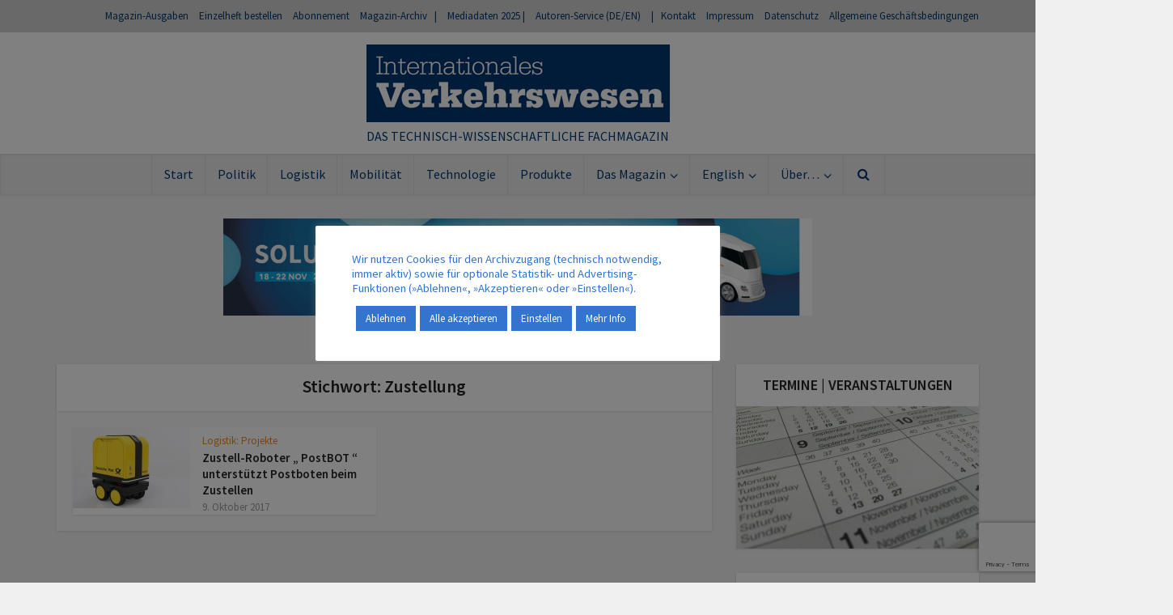

--- FILE ---
content_type: text/html; charset=utf-8
request_url: https://www.google.com/recaptcha/api2/anchor?ar=1&k=6LdFWPMUAAAAAEcoD7x0ogB-kQWu1toACcTbGJod&co=aHR0cHM6Ly93d3cuaW50ZXJuYXRpb25hbGVzLXZlcmtlaHJzd2VzZW4uZGU6NDQz&hl=en&v=PoyoqOPhxBO7pBk68S4YbpHZ&size=invisible&anchor-ms=20000&execute-ms=30000&cb=v71d4d46kp2d
body_size: 48521
content:
<!DOCTYPE HTML><html dir="ltr" lang="en"><head><meta http-equiv="Content-Type" content="text/html; charset=UTF-8">
<meta http-equiv="X-UA-Compatible" content="IE=edge">
<title>reCAPTCHA</title>
<style type="text/css">
/* cyrillic-ext */
@font-face {
  font-family: 'Roboto';
  font-style: normal;
  font-weight: 400;
  font-stretch: 100%;
  src: url(//fonts.gstatic.com/s/roboto/v48/KFO7CnqEu92Fr1ME7kSn66aGLdTylUAMa3GUBHMdazTgWw.woff2) format('woff2');
  unicode-range: U+0460-052F, U+1C80-1C8A, U+20B4, U+2DE0-2DFF, U+A640-A69F, U+FE2E-FE2F;
}
/* cyrillic */
@font-face {
  font-family: 'Roboto';
  font-style: normal;
  font-weight: 400;
  font-stretch: 100%;
  src: url(//fonts.gstatic.com/s/roboto/v48/KFO7CnqEu92Fr1ME7kSn66aGLdTylUAMa3iUBHMdazTgWw.woff2) format('woff2');
  unicode-range: U+0301, U+0400-045F, U+0490-0491, U+04B0-04B1, U+2116;
}
/* greek-ext */
@font-face {
  font-family: 'Roboto';
  font-style: normal;
  font-weight: 400;
  font-stretch: 100%;
  src: url(//fonts.gstatic.com/s/roboto/v48/KFO7CnqEu92Fr1ME7kSn66aGLdTylUAMa3CUBHMdazTgWw.woff2) format('woff2');
  unicode-range: U+1F00-1FFF;
}
/* greek */
@font-face {
  font-family: 'Roboto';
  font-style: normal;
  font-weight: 400;
  font-stretch: 100%;
  src: url(//fonts.gstatic.com/s/roboto/v48/KFO7CnqEu92Fr1ME7kSn66aGLdTylUAMa3-UBHMdazTgWw.woff2) format('woff2');
  unicode-range: U+0370-0377, U+037A-037F, U+0384-038A, U+038C, U+038E-03A1, U+03A3-03FF;
}
/* math */
@font-face {
  font-family: 'Roboto';
  font-style: normal;
  font-weight: 400;
  font-stretch: 100%;
  src: url(//fonts.gstatic.com/s/roboto/v48/KFO7CnqEu92Fr1ME7kSn66aGLdTylUAMawCUBHMdazTgWw.woff2) format('woff2');
  unicode-range: U+0302-0303, U+0305, U+0307-0308, U+0310, U+0312, U+0315, U+031A, U+0326-0327, U+032C, U+032F-0330, U+0332-0333, U+0338, U+033A, U+0346, U+034D, U+0391-03A1, U+03A3-03A9, U+03B1-03C9, U+03D1, U+03D5-03D6, U+03F0-03F1, U+03F4-03F5, U+2016-2017, U+2034-2038, U+203C, U+2040, U+2043, U+2047, U+2050, U+2057, U+205F, U+2070-2071, U+2074-208E, U+2090-209C, U+20D0-20DC, U+20E1, U+20E5-20EF, U+2100-2112, U+2114-2115, U+2117-2121, U+2123-214F, U+2190, U+2192, U+2194-21AE, U+21B0-21E5, U+21F1-21F2, U+21F4-2211, U+2213-2214, U+2216-22FF, U+2308-230B, U+2310, U+2319, U+231C-2321, U+2336-237A, U+237C, U+2395, U+239B-23B7, U+23D0, U+23DC-23E1, U+2474-2475, U+25AF, U+25B3, U+25B7, U+25BD, U+25C1, U+25CA, U+25CC, U+25FB, U+266D-266F, U+27C0-27FF, U+2900-2AFF, U+2B0E-2B11, U+2B30-2B4C, U+2BFE, U+3030, U+FF5B, U+FF5D, U+1D400-1D7FF, U+1EE00-1EEFF;
}
/* symbols */
@font-face {
  font-family: 'Roboto';
  font-style: normal;
  font-weight: 400;
  font-stretch: 100%;
  src: url(//fonts.gstatic.com/s/roboto/v48/KFO7CnqEu92Fr1ME7kSn66aGLdTylUAMaxKUBHMdazTgWw.woff2) format('woff2');
  unicode-range: U+0001-000C, U+000E-001F, U+007F-009F, U+20DD-20E0, U+20E2-20E4, U+2150-218F, U+2190, U+2192, U+2194-2199, U+21AF, U+21E6-21F0, U+21F3, U+2218-2219, U+2299, U+22C4-22C6, U+2300-243F, U+2440-244A, U+2460-24FF, U+25A0-27BF, U+2800-28FF, U+2921-2922, U+2981, U+29BF, U+29EB, U+2B00-2BFF, U+4DC0-4DFF, U+FFF9-FFFB, U+10140-1018E, U+10190-1019C, U+101A0, U+101D0-101FD, U+102E0-102FB, U+10E60-10E7E, U+1D2C0-1D2D3, U+1D2E0-1D37F, U+1F000-1F0FF, U+1F100-1F1AD, U+1F1E6-1F1FF, U+1F30D-1F30F, U+1F315, U+1F31C, U+1F31E, U+1F320-1F32C, U+1F336, U+1F378, U+1F37D, U+1F382, U+1F393-1F39F, U+1F3A7-1F3A8, U+1F3AC-1F3AF, U+1F3C2, U+1F3C4-1F3C6, U+1F3CA-1F3CE, U+1F3D4-1F3E0, U+1F3ED, U+1F3F1-1F3F3, U+1F3F5-1F3F7, U+1F408, U+1F415, U+1F41F, U+1F426, U+1F43F, U+1F441-1F442, U+1F444, U+1F446-1F449, U+1F44C-1F44E, U+1F453, U+1F46A, U+1F47D, U+1F4A3, U+1F4B0, U+1F4B3, U+1F4B9, U+1F4BB, U+1F4BF, U+1F4C8-1F4CB, U+1F4D6, U+1F4DA, U+1F4DF, U+1F4E3-1F4E6, U+1F4EA-1F4ED, U+1F4F7, U+1F4F9-1F4FB, U+1F4FD-1F4FE, U+1F503, U+1F507-1F50B, U+1F50D, U+1F512-1F513, U+1F53E-1F54A, U+1F54F-1F5FA, U+1F610, U+1F650-1F67F, U+1F687, U+1F68D, U+1F691, U+1F694, U+1F698, U+1F6AD, U+1F6B2, U+1F6B9-1F6BA, U+1F6BC, U+1F6C6-1F6CF, U+1F6D3-1F6D7, U+1F6E0-1F6EA, U+1F6F0-1F6F3, U+1F6F7-1F6FC, U+1F700-1F7FF, U+1F800-1F80B, U+1F810-1F847, U+1F850-1F859, U+1F860-1F887, U+1F890-1F8AD, U+1F8B0-1F8BB, U+1F8C0-1F8C1, U+1F900-1F90B, U+1F93B, U+1F946, U+1F984, U+1F996, U+1F9E9, U+1FA00-1FA6F, U+1FA70-1FA7C, U+1FA80-1FA89, U+1FA8F-1FAC6, U+1FACE-1FADC, U+1FADF-1FAE9, U+1FAF0-1FAF8, U+1FB00-1FBFF;
}
/* vietnamese */
@font-face {
  font-family: 'Roboto';
  font-style: normal;
  font-weight: 400;
  font-stretch: 100%;
  src: url(//fonts.gstatic.com/s/roboto/v48/KFO7CnqEu92Fr1ME7kSn66aGLdTylUAMa3OUBHMdazTgWw.woff2) format('woff2');
  unicode-range: U+0102-0103, U+0110-0111, U+0128-0129, U+0168-0169, U+01A0-01A1, U+01AF-01B0, U+0300-0301, U+0303-0304, U+0308-0309, U+0323, U+0329, U+1EA0-1EF9, U+20AB;
}
/* latin-ext */
@font-face {
  font-family: 'Roboto';
  font-style: normal;
  font-weight: 400;
  font-stretch: 100%;
  src: url(//fonts.gstatic.com/s/roboto/v48/KFO7CnqEu92Fr1ME7kSn66aGLdTylUAMa3KUBHMdazTgWw.woff2) format('woff2');
  unicode-range: U+0100-02BA, U+02BD-02C5, U+02C7-02CC, U+02CE-02D7, U+02DD-02FF, U+0304, U+0308, U+0329, U+1D00-1DBF, U+1E00-1E9F, U+1EF2-1EFF, U+2020, U+20A0-20AB, U+20AD-20C0, U+2113, U+2C60-2C7F, U+A720-A7FF;
}
/* latin */
@font-face {
  font-family: 'Roboto';
  font-style: normal;
  font-weight: 400;
  font-stretch: 100%;
  src: url(//fonts.gstatic.com/s/roboto/v48/KFO7CnqEu92Fr1ME7kSn66aGLdTylUAMa3yUBHMdazQ.woff2) format('woff2');
  unicode-range: U+0000-00FF, U+0131, U+0152-0153, U+02BB-02BC, U+02C6, U+02DA, U+02DC, U+0304, U+0308, U+0329, U+2000-206F, U+20AC, U+2122, U+2191, U+2193, U+2212, U+2215, U+FEFF, U+FFFD;
}
/* cyrillic-ext */
@font-face {
  font-family: 'Roboto';
  font-style: normal;
  font-weight: 500;
  font-stretch: 100%;
  src: url(//fonts.gstatic.com/s/roboto/v48/KFO7CnqEu92Fr1ME7kSn66aGLdTylUAMa3GUBHMdazTgWw.woff2) format('woff2');
  unicode-range: U+0460-052F, U+1C80-1C8A, U+20B4, U+2DE0-2DFF, U+A640-A69F, U+FE2E-FE2F;
}
/* cyrillic */
@font-face {
  font-family: 'Roboto';
  font-style: normal;
  font-weight: 500;
  font-stretch: 100%;
  src: url(//fonts.gstatic.com/s/roboto/v48/KFO7CnqEu92Fr1ME7kSn66aGLdTylUAMa3iUBHMdazTgWw.woff2) format('woff2');
  unicode-range: U+0301, U+0400-045F, U+0490-0491, U+04B0-04B1, U+2116;
}
/* greek-ext */
@font-face {
  font-family: 'Roboto';
  font-style: normal;
  font-weight: 500;
  font-stretch: 100%;
  src: url(//fonts.gstatic.com/s/roboto/v48/KFO7CnqEu92Fr1ME7kSn66aGLdTylUAMa3CUBHMdazTgWw.woff2) format('woff2');
  unicode-range: U+1F00-1FFF;
}
/* greek */
@font-face {
  font-family: 'Roboto';
  font-style: normal;
  font-weight: 500;
  font-stretch: 100%;
  src: url(//fonts.gstatic.com/s/roboto/v48/KFO7CnqEu92Fr1ME7kSn66aGLdTylUAMa3-UBHMdazTgWw.woff2) format('woff2');
  unicode-range: U+0370-0377, U+037A-037F, U+0384-038A, U+038C, U+038E-03A1, U+03A3-03FF;
}
/* math */
@font-face {
  font-family: 'Roboto';
  font-style: normal;
  font-weight: 500;
  font-stretch: 100%;
  src: url(//fonts.gstatic.com/s/roboto/v48/KFO7CnqEu92Fr1ME7kSn66aGLdTylUAMawCUBHMdazTgWw.woff2) format('woff2');
  unicode-range: U+0302-0303, U+0305, U+0307-0308, U+0310, U+0312, U+0315, U+031A, U+0326-0327, U+032C, U+032F-0330, U+0332-0333, U+0338, U+033A, U+0346, U+034D, U+0391-03A1, U+03A3-03A9, U+03B1-03C9, U+03D1, U+03D5-03D6, U+03F0-03F1, U+03F4-03F5, U+2016-2017, U+2034-2038, U+203C, U+2040, U+2043, U+2047, U+2050, U+2057, U+205F, U+2070-2071, U+2074-208E, U+2090-209C, U+20D0-20DC, U+20E1, U+20E5-20EF, U+2100-2112, U+2114-2115, U+2117-2121, U+2123-214F, U+2190, U+2192, U+2194-21AE, U+21B0-21E5, U+21F1-21F2, U+21F4-2211, U+2213-2214, U+2216-22FF, U+2308-230B, U+2310, U+2319, U+231C-2321, U+2336-237A, U+237C, U+2395, U+239B-23B7, U+23D0, U+23DC-23E1, U+2474-2475, U+25AF, U+25B3, U+25B7, U+25BD, U+25C1, U+25CA, U+25CC, U+25FB, U+266D-266F, U+27C0-27FF, U+2900-2AFF, U+2B0E-2B11, U+2B30-2B4C, U+2BFE, U+3030, U+FF5B, U+FF5D, U+1D400-1D7FF, U+1EE00-1EEFF;
}
/* symbols */
@font-face {
  font-family: 'Roboto';
  font-style: normal;
  font-weight: 500;
  font-stretch: 100%;
  src: url(//fonts.gstatic.com/s/roboto/v48/KFO7CnqEu92Fr1ME7kSn66aGLdTylUAMaxKUBHMdazTgWw.woff2) format('woff2');
  unicode-range: U+0001-000C, U+000E-001F, U+007F-009F, U+20DD-20E0, U+20E2-20E4, U+2150-218F, U+2190, U+2192, U+2194-2199, U+21AF, U+21E6-21F0, U+21F3, U+2218-2219, U+2299, U+22C4-22C6, U+2300-243F, U+2440-244A, U+2460-24FF, U+25A0-27BF, U+2800-28FF, U+2921-2922, U+2981, U+29BF, U+29EB, U+2B00-2BFF, U+4DC0-4DFF, U+FFF9-FFFB, U+10140-1018E, U+10190-1019C, U+101A0, U+101D0-101FD, U+102E0-102FB, U+10E60-10E7E, U+1D2C0-1D2D3, U+1D2E0-1D37F, U+1F000-1F0FF, U+1F100-1F1AD, U+1F1E6-1F1FF, U+1F30D-1F30F, U+1F315, U+1F31C, U+1F31E, U+1F320-1F32C, U+1F336, U+1F378, U+1F37D, U+1F382, U+1F393-1F39F, U+1F3A7-1F3A8, U+1F3AC-1F3AF, U+1F3C2, U+1F3C4-1F3C6, U+1F3CA-1F3CE, U+1F3D4-1F3E0, U+1F3ED, U+1F3F1-1F3F3, U+1F3F5-1F3F7, U+1F408, U+1F415, U+1F41F, U+1F426, U+1F43F, U+1F441-1F442, U+1F444, U+1F446-1F449, U+1F44C-1F44E, U+1F453, U+1F46A, U+1F47D, U+1F4A3, U+1F4B0, U+1F4B3, U+1F4B9, U+1F4BB, U+1F4BF, U+1F4C8-1F4CB, U+1F4D6, U+1F4DA, U+1F4DF, U+1F4E3-1F4E6, U+1F4EA-1F4ED, U+1F4F7, U+1F4F9-1F4FB, U+1F4FD-1F4FE, U+1F503, U+1F507-1F50B, U+1F50D, U+1F512-1F513, U+1F53E-1F54A, U+1F54F-1F5FA, U+1F610, U+1F650-1F67F, U+1F687, U+1F68D, U+1F691, U+1F694, U+1F698, U+1F6AD, U+1F6B2, U+1F6B9-1F6BA, U+1F6BC, U+1F6C6-1F6CF, U+1F6D3-1F6D7, U+1F6E0-1F6EA, U+1F6F0-1F6F3, U+1F6F7-1F6FC, U+1F700-1F7FF, U+1F800-1F80B, U+1F810-1F847, U+1F850-1F859, U+1F860-1F887, U+1F890-1F8AD, U+1F8B0-1F8BB, U+1F8C0-1F8C1, U+1F900-1F90B, U+1F93B, U+1F946, U+1F984, U+1F996, U+1F9E9, U+1FA00-1FA6F, U+1FA70-1FA7C, U+1FA80-1FA89, U+1FA8F-1FAC6, U+1FACE-1FADC, U+1FADF-1FAE9, U+1FAF0-1FAF8, U+1FB00-1FBFF;
}
/* vietnamese */
@font-face {
  font-family: 'Roboto';
  font-style: normal;
  font-weight: 500;
  font-stretch: 100%;
  src: url(//fonts.gstatic.com/s/roboto/v48/KFO7CnqEu92Fr1ME7kSn66aGLdTylUAMa3OUBHMdazTgWw.woff2) format('woff2');
  unicode-range: U+0102-0103, U+0110-0111, U+0128-0129, U+0168-0169, U+01A0-01A1, U+01AF-01B0, U+0300-0301, U+0303-0304, U+0308-0309, U+0323, U+0329, U+1EA0-1EF9, U+20AB;
}
/* latin-ext */
@font-face {
  font-family: 'Roboto';
  font-style: normal;
  font-weight: 500;
  font-stretch: 100%;
  src: url(//fonts.gstatic.com/s/roboto/v48/KFO7CnqEu92Fr1ME7kSn66aGLdTylUAMa3KUBHMdazTgWw.woff2) format('woff2');
  unicode-range: U+0100-02BA, U+02BD-02C5, U+02C7-02CC, U+02CE-02D7, U+02DD-02FF, U+0304, U+0308, U+0329, U+1D00-1DBF, U+1E00-1E9F, U+1EF2-1EFF, U+2020, U+20A0-20AB, U+20AD-20C0, U+2113, U+2C60-2C7F, U+A720-A7FF;
}
/* latin */
@font-face {
  font-family: 'Roboto';
  font-style: normal;
  font-weight: 500;
  font-stretch: 100%;
  src: url(//fonts.gstatic.com/s/roboto/v48/KFO7CnqEu92Fr1ME7kSn66aGLdTylUAMa3yUBHMdazQ.woff2) format('woff2');
  unicode-range: U+0000-00FF, U+0131, U+0152-0153, U+02BB-02BC, U+02C6, U+02DA, U+02DC, U+0304, U+0308, U+0329, U+2000-206F, U+20AC, U+2122, U+2191, U+2193, U+2212, U+2215, U+FEFF, U+FFFD;
}
/* cyrillic-ext */
@font-face {
  font-family: 'Roboto';
  font-style: normal;
  font-weight: 900;
  font-stretch: 100%;
  src: url(//fonts.gstatic.com/s/roboto/v48/KFO7CnqEu92Fr1ME7kSn66aGLdTylUAMa3GUBHMdazTgWw.woff2) format('woff2');
  unicode-range: U+0460-052F, U+1C80-1C8A, U+20B4, U+2DE0-2DFF, U+A640-A69F, U+FE2E-FE2F;
}
/* cyrillic */
@font-face {
  font-family: 'Roboto';
  font-style: normal;
  font-weight: 900;
  font-stretch: 100%;
  src: url(//fonts.gstatic.com/s/roboto/v48/KFO7CnqEu92Fr1ME7kSn66aGLdTylUAMa3iUBHMdazTgWw.woff2) format('woff2');
  unicode-range: U+0301, U+0400-045F, U+0490-0491, U+04B0-04B1, U+2116;
}
/* greek-ext */
@font-face {
  font-family: 'Roboto';
  font-style: normal;
  font-weight: 900;
  font-stretch: 100%;
  src: url(//fonts.gstatic.com/s/roboto/v48/KFO7CnqEu92Fr1ME7kSn66aGLdTylUAMa3CUBHMdazTgWw.woff2) format('woff2');
  unicode-range: U+1F00-1FFF;
}
/* greek */
@font-face {
  font-family: 'Roboto';
  font-style: normal;
  font-weight: 900;
  font-stretch: 100%;
  src: url(//fonts.gstatic.com/s/roboto/v48/KFO7CnqEu92Fr1ME7kSn66aGLdTylUAMa3-UBHMdazTgWw.woff2) format('woff2');
  unicode-range: U+0370-0377, U+037A-037F, U+0384-038A, U+038C, U+038E-03A1, U+03A3-03FF;
}
/* math */
@font-face {
  font-family: 'Roboto';
  font-style: normal;
  font-weight: 900;
  font-stretch: 100%;
  src: url(//fonts.gstatic.com/s/roboto/v48/KFO7CnqEu92Fr1ME7kSn66aGLdTylUAMawCUBHMdazTgWw.woff2) format('woff2');
  unicode-range: U+0302-0303, U+0305, U+0307-0308, U+0310, U+0312, U+0315, U+031A, U+0326-0327, U+032C, U+032F-0330, U+0332-0333, U+0338, U+033A, U+0346, U+034D, U+0391-03A1, U+03A3-03A9, U+03B1-03C9, U+03D1, U+03D5-03D6, U+03F0-03F1, U+03F4-03F5, U+2016-2017, U+2034-2038, U+203C, U+2040, U+2043, U+2047, U+2050, U+2057, U+205F, U+2070-2071, U+2074-208E, U+2090-209C, U+20D0-20DC, U+20E1, U+20E5-20EF, U+2100-2112, U+2114-2115, U+2117-2121, U+2123-214F, U+2190, U+2192, U+2194-21AE, U+21B0-21E5, U+21F1-21F2, U+21F4-2211, U+2213-2214, U+2216-22FF, U+2308-230B, U+2310, U+2319, U+231C-2321, U+2336-237A, U+237C, U+2395, U+239B-23B7, U+23D0, U+23DC-23E1, U+2474-2475, U+25AF, U+25B3, U+25B7, U+25BD, U+25C1, U+25CA, U+25CC, U+25FB, U+266D-266F, U+27C0-27FF, U+2900-2AFF, U+2B0E-2B11, U+2B30-2B4C, U+2BFE, U+3030, U+FF5B, U+FF5D, U+1D400-1D7FF, U+1EE00-1EEFF;
}
/* symbols */
@font-face {
  font-family: 'Roboto';
  font-style: normal;
  font-weight: 900;
  font-stretch: 100%;
  src: url(//fonts.gstatic.com/s/roboto/v48/KFO7CnqEu92Fr1ME7kSn66aGLdTylUAMaxKUBHMdazTgWw.woff2) format('woff2');
  unicode-range: U+0001-000C, U+000E-001F, U+007F-009F, U+20DD-20E0, U+20E2-20E4, U+2150-218F, U+2190, U+2192, U+2194-2199, U+21AF, U+21E6-21F0, U+21F3, U+2218-2219, U+2299, U+22C4-22C6, U+2300-243F, U+2440-244A, U+2460-24FF, U+25A0-27BF, U+2800-28FF, U+2921-2922, U+2981, U+29BF, U+29EB, U+2B00-2BFF, U+4DC0-4DFF, U+FFF9-FFFB, U+10140-1018E, U+10190-1019C, U+101A0, U+101D0-101FD, U+102E0-102FB, U+10E60-10E7E, U+1D2C0-1D2D3, U+1D2E0-1D37F, U+1F000-1F0FF, U+1F100-1F1AD, U+1F1E6-1F1FF, U+1F30D-1F30F, U+1F315, U+1F31C, U+1F31E, U+1F320-1F32C, U+1F336, U+1F378, U+1F37D, U+1F382, U+1F393-1F39F, U+1F3A7-1F3A8, U+1F3AC-1F3AF, U+1F3C2, U+1F3C4-1F3C6, U+1F3CA-1F3CE, U+1F3D4-1F3E0, U+1F3ED, U+1F3F1-1F3F3, U+1F3F5-1F3F7, U+1F408, U+1F415, U+1F41F, U+1F426, U+1F43F, U+1F441-1F442, U+1F444, U+1F446-1F449, U+1F44C-1F44E, U+1F453, U+1F46A, U+1F47D, U+1F4A3, U+1F4B0, U+1F4B3, U+1F4B9, U+1F4BB, U+1F4BF, U+1F4C8-1F4CB, U+1F4D6, U+1F4DA, U+1F4DF, U+1F4E3-1F4E6, U+1F4EA-1F4ED, U+1F4F7, U+1F4F9-1F4FB, U+1F4FD-1F4FE, U+1F503, U+1F507-1F50B, U+1F50D, U+1F512-1F513, U+1F53E-1F54A, U+1F54F-1F5FA, U+1F610, U+1F650-1F67F, U+1F687, U+1F68D, U+1F691, U+1F694, U+1F698, U+1F6AD, U+1F6B2, U+1F6B9-1F6BA, U+1F6BC, U+1F6C6-1F6CF, U+1F6D3-1F6D7, U+1F6E0-1F6EA, U+1F6F0-1F6F3, U+1F6F7-1F6FC, U+1F700-1F7FF, U+1F800-1F80B, U+1F810-1F847, U+1F850-1F859, U+1F860-1F887, U+1F890-1F8AD, U+1F8B0-1F8BB, U+1F8C0-1F8C1, U+1F900-1F90B, U+1F93B, U+1F946, U+1F984, U+1F996, U+1F9E9, U+1FA00-1FA6F, U+1FA70-1FA7C, U+1FA80-1FA89, U+1FA8F-1FAC6, U+1FACE-1FADC, U+1FADF-1FAE9, U+1FAF0-1FAF8, U+1FB00-1FBFF;
}
/* vietnamese */
@font-face {
  font-family: 'Roboto';
  font-style: normal;
  font-weight: 900;
  font-stretch: 100%;
  src: url(//fonts.gstatic.com/s/roboto/v48/KFO7CnqEu92Fr1ME7kSn66aGLdTylUAMa3OUBHMdazTgWw.woff2) format('woff2');
  unicode-range: U+0102-0103, U+0110-0111, U+0128-0129, U+0168-0169, U+01A0-01A1, U+01AF-01B0, U+0300-0301, U+0303-0304, U+0308-0309, U+0323, U+0329, U+1EA0-1EF9, U+20AB;
}
/* latin-ext */
@font-face {
  font-family: 'Roboto';
  font-style: normal;
  font-weight: 900;
  font-stretch: 100%;
  src: url(//fonts.gstatic.com/s/roboto/v48/KFO7CnqEu92Fr1ME7kSn66aGLdTylUAMa3KUBHMdazTgWw.woff2) format('woff2');
  unicode-range: U+0100-02BA, U+02BD-02C5, U+02C7-02CC, U+02CE-02D7, U+02DD-02FF, U+0304, U+0308, U+0329, U+1D00-1DBF, U+1E00-1E9F, U+1EF2-1EFF, U+2020, U+20A0-20AB, U+20AD-20C0, U+2113, U+2C60-2C7F, U+A720-A7FF;
}
/* latin */
@font-face {
  font-family: 'Roboto';
  font-style: normal;
  font-weight: 900;
  font-stretch: 100%;
  src: url(//fonts.gstatic.com/s/roboto/v48/KFO7CnqEu92Fr1ME7kSn66aGLdTylUAMa3yUBHMdazQ.woff2) format('woff2');
  unicode-range: U+0000-00FF, U+0131, U+0152-0153, U+02BB-02BC, U+02C6, U+02DA, U+02DC, U+0304, U+0308, U+0329, U+2000-206F, U+20AC, U+2122, U+2191, U+2193, U+2212, U+2215, U+FEFF, U+FFFD;
}

</style>
<link rel="stylesheet" type="text/css" href="https://www.gstatic.com/recaptcha/releases/PoyoqOPhxBO7pBk68S4YbpHZ/styles__ltr.css">
<script nonce="1rxDu_TVXU0bxcNhQPeAmA" type="text/javascript">window['__recaptcha_api'] = 'https://www.google.com/recaptcha/api2/';</script>
<script type="text/javascript" src="https://www.gstatic.com/recaptcha/releases/PoyoqOPhxBO7pBk68S4YbpHZ/recaptcha__en.js" nonce="1rxDu_TVXU0bxcNhQPeAmA">
      
    </script></head>
<body><div id="rc-anchor-alert" class="rc-anchor-alert"></div>
<input type="hidden" id="recaptcha-token" value="[base64]">
<script type="text/javascript" nonce="1rxDu_TVXU0bxcNhQPeAmA">
      recaptcha.anchor.Main.init("[\x22ainput\x22,[\x22bgdata\x22,\x22\x22,\[base64]/[base64]/[base64]/[base64]/[base64]/UltsKytdPUU6KEU8MjA0OD9SW2wrK109RT4+NnwxOTI6KChFJjY0NTEyKT09NTUyOTYmJk0rMTxjLmxlbmd0aCYmKGMuY2hhckNvZGVBdChNKzEpJjY0NTEyKT09NTYzMjA/[base64]/[base64]/[base64]/[base64]/[base64]/[base64]/[base64]\x22,\[base64]\\u003d\x22,\x22wqlMwr1mwoFkw4R5IcKnJRvCtMOMw7zCucKHcnhHwpxTWDtQw4vDvnPCrGgrTsOyIEPDqlLDjcKKwp7DhhgTw4DCmMKJw68kWsK/wr/DjiLDgk7DjCIuwrTDvVLDp28EIcO1DsK7wqjDkT3DjgnDqcKfwq8owpVPCsOaw6YGw7sSXsKKwqgrHsOmWlRzA8O2P8OlSQ56w7EJwrbCn8O8wqRrwoTCtCvDpQ1mcRzCsz/DgMK2w5Z8wpvDnAXCgi0ywpfCgcKdw6DCuDYNwoLDmlLCjcKzZMKCw6nDjcKQwrHDmEIEwoJHwp3CjcOYBcKIwoPCryA8KzRtRsKEwrNSTiMEwphVSsKVw7HCsMOIIxXDncOnWMKKU8KnGVUgwrfCqcKuenzCscKTInrCjMKib8KswqA8aAjChMK5wobDt8OkRsK/w4Myw453JBkON31hw7jCq8OxQ0JNPMO0w47ClsOmwop7wonDhE5zMcK6w7Z/ISXCmMKtw7XDoF/DpgnDoMKGw6dfbB1pw4USw4fDjcK2w7NbwozDgRkrwozCjsOfDkd5wrFDw7cNw4Q4wr8hF8OVw41qZ24nFWrCsVYUFFk4wp7CqntmBmXDuwjDq8KoAsO2QWzCv3p/[base64]/Ci8KnF8KnIizDrHcYHArDncO7UlFgbMKUCHPDo8KjEMKTdQfDonYaw5jDrcO7EcOzwpDDlAbCiMKqVkfCvklHw7dNwrNYwot+ScOSC3wZTjYvw6IcJhPDtcKAT8O/wqvDgsK7wr9GBSPDrGzDv1dGVhXDo8OjHMKywqcResKuPcKzf8KGwpMgbTkbVQ3Ck8KRw5AewqXCkcKcwpIxwqV3w5RbEsK8w7cgVcKGw6QlCU/DmQdAJAzCq1XCrAQ8w7/[base64]/DhMO6Mzccw7fDnFpSwpkXZMKdacONahhewrEdQsKnJ0Imwp0Ywq7DuMKtP8OIXznCjArCoQvCvFzDqcO6w53Dl8OFwpNJMcOiCjZ2d1cnMiDCjFnCggjCjXbDvUYoOMOlAMKBwqLCrwzDo3/[base64]/[base64]/DtsKjO8K8SDDCo8OVw4vCt8KVw6XDmsK6wpHCrTzDr8Kjwpo/wpLCmsKzEXjDtiVVcsO4wpXDtMKIwpcCw4VDT8O7w6VZPsO4WcK7wp/Dix00wrPDi8O0VcKfwqhLCXEFwrxVw5vClcOzwp3Cnx7CnMOqTjHDpsOUwqPDmWg3w6R/[base64]/CssKDcU9gw5I6woLDo2XDuCVbKsOkwrrCsMOxZRjDhMK2E2rDs8OrCXvCrsOhSArCvXVub8KqTMO2w4LCvMKkw4fDqUzCgsOew55KdcKrwphRwo/ClX7ClHHDgsKVRg7ClSzCscOZCWfDhcO4w5jChEt9IMOwTV7Do8KkfMO5XMKfw7oYwpFQwqbDj8KEwoTCr8KywqwjwpnCqcKnw6zDmVfDugRbDhoRYjAHwpd/P8Ouw7xZwpjDpGoXEnbCiHIJw7gYwrJbw4HDsw3Cr0w2w63DqGUSw4TDt3XDiC9twq5bw7kew4hOYH7Cn8O2X8O2wrfDrcKYwq94wqlqQgkHFxxzQXfCj0AaccOjw53CuS4ZOyrDtwAga8Ovw4LDuMK6Z8Ogwrh/[base64]/[base64]/wpHDlyswwrIGw5Juw5sjw75rby7CrzoKCMOYw4bCr8OVPsKKUhDDp34ww7oTwqnCqsOtME5Tw4nDo8KDP2zCg8Kaw6jCu3XDiMKFwoI4acKaw5ZfewnDnMKswrPDmBXCvjXDs8OoAnDCg8OHASbDocK8w40Cwp7CmAlpwr/CrUfDkz/[base64]/CmUjDojRfw7tgwpnDisO7wqhdHcKEw7bDosKJw5EWF8KqVcOgJF/CumPDs8Ktw5ZSYcOUGMKcw60iC8KHw5TChEM3wrvDlzrDiigVCwd7wpc0eMKewq7Do3PCk8KFw5XDmiY+W8O/GMK8S0DDoxLChiYYPDzDt2hxEMOfLQLCucOJwo8DTAvCiWTDjCDCncO8GMKOJ8KFw5/[base64]/UBxOw5/DpDR4w7UKWBdzehrCnTLCunrCicOUwp8iw77Dl8KAw6QbOk0GDsOmw63Coh7DtmjCpcOrOMKewq3CjHvCvcOgIMKIw58SMSU9ccOvw7RPJkrDv8K/[base64]/[base64]/CjMKIwpwjwpY+w53Cs8KfwrTDnMOUwpMzwobCuTPDmUBCw7vDjMK+w4rDmcO5wqvDiMKTKjDCi8K7YhATAsKMcsKAG1rCjMKzw5t5w6zCusOOwqjDtBkFScKUQMKSwrHCrcO8MBfCuz8Cw4XCpMOhwpTDssKkwrEPw6UVwrTDpsOEwrbDp8KpBMO2eB/DksKYFMKfUUvDvMOkEVrCj8OKaGzCuMKJVsO+LsOpwrgFwrA+wrxtwqrDgwjDh8O4fMOjwq7DilLDmlk2TSHDrH89d2/DrAnCk0jDuhLDnMKFwrZew5DChsOWwqQcw6cDdiwhwpQBSMO1ZsOOFsKew4sgw6gUw5jCtSjDrMO6YMK/wq3Dp8Ozw4c5T0jCnWLCkcOKwp/Coj8PbnpTwqVjU8KYw5hZD8ObwqNNw6NRf8KZbDhewpXCqcKqccO4wrNSawDDmAbCkRDDpXlHAQHCm0HDhcOIX0MHw5Zuw4/ChEB1YjoBasKDEzvClsO3bcOfwq9fR8O1wokyw6PDl8ONw4QCw5wYw7sZe8Kcw7Y8MF3DtSJAwq0Fw5DChcOEGUsydMOlIDjDk1zCvxhCKR0dwpJbwo/ChULDgHbDlHxZworCrX/Dt21AwoklwrLCizXDtMKRw65pTmpGKMKEw7PDucOQw6zDrMKAwrrCmW0kMMOGw5lnw5HDgcKvM1dSwpzDlVIJdsKqw7DCk8OXPsObwrZqdsOVMsKNN1pnw4BbXsOcwoLCrCvCisOJHyEnd2E5w5/CnE1OwqDDmQBQccKRwoVFY8Ozw6rDiE3DlcO9wqfDmnB8JA7Dk8K6E33DtnJVDT3DmMOewqPDrMOqwrHCjGvCn8KWCkbCvcKbwowPwrbDvkZVwpglPcO6I8KYwq7DisO/WkNBwqjDqSotLQx8PsK0w7xhVcKDwqPCiVzDqwVSVMKTADfDocKqwo3Cs8Ksw7rCuntVUz4Ae31nFsKww5lJYkHCj8ODJcKfPDHCty/DomfClcO4wq3Cl3bDjsOEwqXCosK8TcOPE8K6axLCj2gVVcKUw7bDtsKtwoTDmMKtw4VWwr5Zw5LDqcKZSMKzwq/CvxPCgcKecg7Dm8Oqwq1ACBjDvsO5H8OPRcOEw5/CrcKwPRPCrWjDpcKZw7Eew4lLw5FEI14HI0R5w4HCrUPCqSNgEyxew4h3XTMiG8OrCH5Uw7EpHjsNw7Ivb8KEc8KEfzPCklDDk8KRw4HDrlvCssOtH0kYGVrCgsK/w6/DrMK8c8O4IcONw47CkETDosKRM0XCv8KRW8OwwqTDhMOMQhrCuArDvXzDhsO5XsO2NsOWWsOvw5c0G8Oxw7/DmcOxWAvCpC8hw7XCv38hwqp4wo/DvMK4w447M8OOwrHCik/DlkLChsKTCmsteMORw77Dn8KbU0Vqw5DCkcKxwoR5LMO2wrTCpHQMw7LDnCknwrTDlC07wrJZBcK/wrMlw4FwVsO7RTjCpCVLSMKawoPCrcOJw7fCksOYw5JgSirCncOfwq/CrW9KZcOTw6tKQ8Odw5hTE8OCw5DDn1dpwphQw5fCsn57LMOOwrfDksKlHcKxwrLCicKicMOQw43CuwFJR2knYzDCg8OTw4xmFMOUJQEQw47DtGTDoT7CqFgbS8K/w5k5eMKVwp4Ww5zDpsOrP1TDmcKiPUvClWvDlcOvGMOHwojCpVYLwq7Co8Opw5TDusKYw6DCm0ERMMOSBVBRw57Ct8KBwqbDgcOUwqLDnMKTwr0Dw7VfV8KYw7/CvhEpd3EAw6UtcsKEwrDCj8KLw6pdwpbCmcOhNsOGwqfCrcO+dSXDn8Kawodhw6BywpEHcnQ5w7RmF3x1PsKzSi7DpngKFE4nw73DqcO6WMOldMOVw58Gw6wiw4LCpMK9wq/CkcKrNBLDkGrDr3pEYU/DpcO7w65kUD9pw4DCgnxfwq3ClcKwLcOZwrEkwo1vwqVxwpRRw4fDrUnCoA/DgBHDpB3CkBtuDMKZB8KSQ3zDrz7DtSciIMOJw7XCscKmw5Q5QcOLI8O3wpvCmMK1dUvDlcOhwpwbwpZKw7zCvcOrS2rCtMKmBcOcw5TChcK1woYHwqNsIW/Cg8K/QWrDmx/Dq0doTl5eJMOswrbCgWdyG1fDjMKNCcOnHsOOGTMsGx9iUwnCgmTClMKsw7DCsMOMw6lDw6jCg0TCtCHCpxPCg8KRw4fCjsOewok1wr8MDhd3Unh/[base64]/wo/CigLDklDCkMK+wq3DvMOdBcOAwrXCpcOdal3CmGXDug3DpcOOwppcwrHDjTcuw7xiwq1PL8OSw4nCj1PDuMKJO8K3OiUGM8KQHhLCm8OCFzdLIsKYIMKVw6ZqwrDCkxxFNsO5wrlpWzfCtMO8wqnDnsK6wqojw4/[base64]/[base64]/[base64]/Dr8KDOMK7AsO0UkTCqmUkQgY1PsO1w7ovwrbDhjAWIHJGEMKZwopbQmtuEzB/w5dXwpY2HXlbB8KNw4RMwpADT2E9DVZGDCzCvcOJN3gNwq3CqMKsKMKaV3/[base64]/Cr1ERLMKZe2fCjsOdw4rClRrCiUrCq8Odw63CrlcRUMK2A2vCk2rDhsKKw552wq3DrcKCwrYMGnbDgSUDwqMBEsKhO1xZaMKfwq18eMO3wpnDnMOAIl3CvcKCwp/CuxrDu8Kjw5nDg8KvwoA6wqtcdm1iw5fCjgBtScK4w5PCt8KwTMOmw4nDrsKbwoFXCnBuF8K5FMK1woIBBMKRPsOVIsOlw5bDvnrCiC/Cu8KwwrrCsMK4wo9EZcOOwqLDm3MoIhnDmD5lw6Rqwq4MwqnCpGjCncOhw4XDhH9dworCp8OXE3zCpcOJw64HwpbCugorw6VXw4Jcw7J/w47CncOvTMOlw78yw4YERsKsWsOrCxjCjyDDqMOIXsKeacKJw4hbw5xvNcOZwqR6woh3woloXMKQw6jCi8KmWUgjw44Qwr/DoMOvPMOUw7fCtsKOwoFOw7zDocKQw5fDhcO0OzMFwpBZw6YlIDhYw6ZuecOgLMKRw5khwrEaw67Cq8Kewp5/D8OLwprDrcKwJxrCqsKTUTBMw4UfIE/CiMOJC8O9w7LDmsKnw6bDmB8pw4fDosO5wqgIw5XCsjvChsOAwovCp8Kfw60+LSTCokx1d8OGeMKdbsKAEMONQMO5w7B9DhfDksKiacKccg50ScK/w6AKw4XCg8Oswr0yw7nDlsO/[base64]/Dggxiw7lzYwnDmcKTH8Khw6jDhSpnZwd2ScKQY8KxMD/CqsOAEcKlw5ZCf8KpwrpXQMKfwopSeE3DnMKlw4zCscOqwqMCDQRQwqTCnFAvTG/CuTkvw497wqTCvUV5wq9zGCdfw6A9wrLDncO6w7/DjDdOwroQD8KSw5UkFsKwwpDCpsK2a8KIw6YsWnciw7fDpcODaU3DssKOw7sLw7/CmHJLwrZXb8O+wrfCgcKeesKrOHXDggNhVA3CvMO6BznCmmzCo8O5w73Dj8OSwqEKSALDkk3CvlhEwrludMOaAsK2Px3Dk8KewphZwopIchbCiGnDvMO/[base64]/Ct8OvQjkVdF/[base64]/CnmBmXMKFEsKMNcK0w6/DhsKzcXdFw4rCvcOTw5shfRRZGDHDlg93wqTCk8Kka33Ck0gbFxrDiFjDq8KrBChUH23DkGZSw7wXwofCncOFwpTDuWfCv8KuAMOhw4rDjxkvwqrCql/[base64]/DnsOyw4VCwrBLwqrCusKGw6bCk35lw44bCMK8wqrDr8Kawq/CrSk9VsKgWcKJw6ApECDDgsOHwo4oFMKJDcOiClfDrMKPw619MGBmXRXCrD7DvsK0FDfDlnwnw6/CpDjDmxHDqsK7Km/DoiTCj8KVSG06woYjw7k/Y8OOJn9+w6HDqHXCsMOZLBXCognCswhiw6rDv0rCqsKgw5jCvz4ZUcKCVMKrw6pMRMKtw7YgeMK5wrrClz1XVSUBJk7DkBFnwpE/aUczRRk4wo0KwrXDrEBwJ8OBN0bDjiLCoX/DgsKkVMKSw5V3YDgEwpoVdlMieMOKeWMnwrzDijZFwpgyTMONH3A1KcOvw5HDlsKEwrjCkMORLMOwwroGB8K1w4rDpMOhwrrChVwDexbDqm8NwrTCv0TDrxsHwpZzMMOMwpnDssOMw5HCrcO8D2fChAQGw6XDlcODe8Otw7k/w5/DrWTCmg7DrV3Cll9nXMOwYxrDmwNxw5PDjFwzwqsmw6cXNQHDsMOPDMKRecKZVcObQMOUYsOQfH9TAMKuU8OtU2dJw7HCiC/CrWjCihHCsEjDkkl7wqUzLMKPZkclwqfCuSZRAmDClnktw7XDjUXDpsOow4XCh3ZQw67Cjw1IwovCj8OEw5/DoMKGCTbCh8OzK2Enwpdww7JcwrzDqx/CuR/DvSJBXcK7wosULMKRw7UlW3fDlsKREwR5CMKZw5HDpxrCtygXViBew6LCjcO7bsOow7luwrV4wpZbw7hkL8KUw5fDrcO7AnrDrsOtwqnCmcOnFHfCt8KOwq/ClmXDoEPDg8OSaRsVRsK4w61ow7/[base64]/MsOsTlBUw5zCgww/[base64]/w6bDhQ/Dq8KUNMO0w6FPeU/CqsOvYyExwrFJw7DCgsOuw4/DusOvT8KWwphabBLDm8OnW8KKacOpMsOXw7HCnzfCpMKXw6vCrXtPGnRZw5pgSC3CjMKHA1VyGTtkw7pBwrTCt8OTNT/[base64]/Cs8OsE8Orw77DnSDDtD0taMKZwqsKw65mHsKDwrsQZMKzw53ClGhXGS/DsSsRVVl+w6bCh1HDmcK0w6jDl19/HcKxTS7Cj2rDlCTCiynDjhLCmMO9w5PCg1FTwqNIfcOewpLDvWjDmMKdL8OEw4DDuX0fNWfDpcOgwp/Ds2ELNlrDl8KOYsK+w7Fsw57DpcKpfVrCimLCoxrCpMKtwp/[base64]/[base64]/DgMOPw6LDssKUckHClcK6wqw8w7rCmcOgw5/Dq2vCi8OEwqnCuUzDtsKzw7XDmy/DgsKZPEnDt8KTwo7Ds2PDlwjDt1oiw6lgNcO9cMO2wq/DnBnCkMOLw5JWX8KJwqfCt8KcRl81wp3CiC3Ct8KowoZawrAYYMKYLcK9XcOKYCQQwol7DMOGw7HCj3bClCVgwoLDsMKqNsOxw5ItRMKocy8IwqJWwrM4e8OcEMK8Y8KaRm1/wpzCpcOuP0gNYV0LBWNdSFHDhGcnMcOTS8OGw73DuMKCfjQ8WMKnOz4gU8K3w4TDqztkwpRQZ1DCnxRSbljDlMONw4DDrMK/ICfCg21ENjTCmzzDo8KtOQDDmlAqwqjCpsKXw4rDhhvDlEsIw6PCh8O7wocZw6/CncObXcOVEcKMw4jCocONMzoCHUnChsORPsOnwrcNJcKoEE3Dp8OfO8KiLg7CkFnChcKBw7HCmGDCv8KxA8O7wr/CjTQXLxPCmy8lwpHDi8OaOMOES8OKO8K8w6HCpGLDksODw6TCusKZCTA5w7HChsKRwq3DjUdzTcOEw5PDoiRbwrrDtsKOw6jDpsO0wovDjcONDsOcwpTCgnzDj0TDnxs9w65TwpXCh1MuwoTDuMK7w6zDshN8HjUkC8O2SsKfesONSMONcAtUwpNpw547wpZwI0/DtislPMK8BsKdw5M5wozDt8K3RXHCn0lmw7dAwoTChHsDwoR9wpsfKQPDvGN+OmRjw5HDvcOjRcKsF3HDmMOawpJjw4/Ch8OjCcK/w6hhw44WJkkvwoZLMW/CoDfDpSLDiHfDiGXDk1dvw5/CpzzDsMOcw5LCugPCm8O4bh9Swrx3wpMtwpHDh8O9VC9Pw4E4wohDfMKweMOxe8OLQG9nesOqL2XDq8OuAMKaVEICwqLDqMOWwpjDmMKYLDgKw6Iuax3Cqm/CqsOdEcK5wr3ChDLDkMOWw6Z4wqI/wppkwoJMw5bCvAJWw5M0VmNywrLDksO9w6TCs8KSw4PDrcKmw4dEXm4cEsKuwq4qM1FOImdrFUPDvsKUwqcnDcKdw4c7RMKgeW/[base64]/DhsKjwrDDmUrCs0nDm8OeCj/[base64]/CkyIaGG7Ds8OYw73DhB92Z8KIw7kkw4XCl8KxworDvcOeHcK4wqBcCsO1UcOCSMOjPngGw7fCmcK7EsOvfxdtJ8OcPx/Dq8OPw5IJWBTDkX3ClzXCn8Klw7TCqh/Cgg7DsMO4wq0Swq9Zw79gwprCgsKPwpHCoTJ7w7hwYFPDo8O2wphFQiMlWF46aEvDtcOXDwAgLTxiWsOFLsOyBcKaZzHCk8K+EErCksOSFcK3w4PCpx5vN2AvwrY3GsO/w7bCvm58HMKmKyXDksOJwotjw58DN8OxCRrDnwjCqHxxw4YHw6TDtMKUw7bCmn08J1RqAsO6P8OvKcOJwrzDgDtswqfCgcOVMypgXsOyS8KbwqjDv8Obbx/Dp8OCwoclw5odGD/DssK3PgrCqFYTw5nCosO/LsO7wrbCnRwVwpjCi8OFN8OPMsKbwpULFTrCuDllQX5qwqbCrjQbKMKzw4zCpBzCk8KEw7METAjCnFzDmMOywo5dUUMtwr8Wd0jCng3CmMOlWwckwqrDp0sBf3lbKnwRVU/Dij5+w7w2w7RED8Kuw5V3dMO8XcKkwq9qw5A1XzZmw6zDq39gw5IrWcONw4InwozDolPDrA0pJMO4wodwwpR3csKBwr3DrQjDhSXDp8Kow5vCrmNfb2tJwqHDk0QFw4vCn0rCt3fCthB+w7luJsKUwoV/[base64]/DlsOzw4ctw6LCkcKhD0LCp3JwVcO/D8O+GDvDkiwHLsOND0nCqGPDtg80w51eI3PDty1Ow44bfDnDqFrDo8KyZjTDug/Dt0zDgsOQbFUPEjVlwqpJwqwDwrF6YAZdw6nCicKSw7zDhScwwrQjwovDhcOxw6sZw6zDlcOSZEIBwp9cYTdBwprCr3VqasOAwoHCiGliQmTCrkhiw7/CiV1rw6zCl8Koei5HZBHDjxjCohMTYj5Yw5x4wpMkEMOcw6PCjsKwGQ8OwpxzBhXCkMOMwp0ZwolDwqnCqF3CrcKyJT7CqBRyScORegHDmnQGZcKsw7lTHXpqdsO3w79oBsKME8ObMkJNNGDCqcOfScOjcA7DsMO6O23Cij/[base64]/I2oAwpLDvsOzw4E+DH4/Ez/CgcKfKsKwWcOMw6huFnoqwqQkw5vCsm4tw7PDnMKYL8OnDsKGbsOZcl7Cl0B1Xm7DjMKawrBMOsOMw7bDtcKjd23DiBDDiMOfLcKGwo4Owr3DssOwwoHDuMK/[base64]/CscKpQWnDisODZ8K1w5jCusOgFcOlw60cwobDtsKbA8OVw5fDgsOJRsOiOQXDimLCkQQPCMKOwqTDqcKnw6t2w7hDcsKaw655ZzfDmg5ZKsORHsKEbhMPw4ZmfcO3RsK1wrLDjsKBwrsoNQ7CosOhw7/CmxfDpG7CqsOUNsKpwpHDkWfDijzDgmXCnTQQwoQPRsOaw7DCtsOew6gWwpnDosODZAtuw4R1dcKlUWhbwp0uw6/[base64]/wp5ww4bDljPCt8Orw4gOwoDCgmAww4sDbMOmEV/CisKfw7TDqyrDoMKHwojCt1B7wq1qwr4zw6dXw4wAc8KDPBbCo3bCjsOMM0/Cm8KYwo/Cm8ObKydTw77DnDhMfinDjTnDoFYkw5tEwonDjcKtDDZEwpY6YcKXETDDrXEefMK7wqHCkx/CqcK4w4sCfAfCpHZvBzHCk1w6w4zCt0Nvw4rCp8KAb0/CkcOAw5XDtiF5J38bwptNOUvCv244wqTDusK4w5jDgjXDt8OiTzHDiGPCsXswDwoYwq9Ua8K/[base64]/DjAsHwrfCkMOVw4HDpTXDjMK9MmASGcKFw4TDm3l5w77DvsKewq/Dr8KbGBvCkntiCThBeCLDqnDCi0vDi140wokvw6LDrsONV18rw6fDpMONw5EUdHvDpMKncsOCRcKqH8KTw5VVAlknw7pQw7bClk3DusOab8KCwrjDnMKqw73Dq1RzSkxew4l4H8OOw5UrG3rDoDXCnsK2w5HDhcKFwoTCrMK9MiLDqcK/wr7Ck3nCjsODH1bCt8ONwoPDtX/CmjsOwpEXw6jDrsOTQH9FcHnCk8OawqDCl8KrccO1VsO6M8K9esKaSMO4VxnDpDBYPcO3wo3DusKRwrzCtVICC8K/wrHDvcOcFnsKwozDv8K/Hg7Cn0daSjzCqnl7TsOUIDvDqA5xS0fDn8OGamzCsxgKwp9eR8OGV8Kfwo7DncOow54owrvCiTzDosKmwqvDqCV2w5zCgsKuwq83woghA8KNw4AsO8O5bTs6wp7Cl8KDw7F4woFwwrnCn8KNXMOqNMODMsKcLcKfw7EzMjDDq23DksOhwr8jfsOqYMKVOg/DpcK4wrJjwpjCuzjDm3vCkMK5w51Ow7IqacKQwqLDvMOyLcKBZsOZwoLDkmQAw61HcTFRwrgXwo8UwqkdFCBYwpTCpyQeUsKLwpplw4bDnB7CvTBzaEXDrW7CuMOzwrBfwqXCnzLDscORwqvCrcOYWykcwp/[base64]/RyPDmhjCh1bCrknDligJw7hiw6fClSXCrTxJSMOeXS5+w6jCosKwag7ClzzCu8KOw7UCwqIKw7cKRBDCiRDCjMOSw4pww4M8Rns8w6shNcO4RsO8YMO1wrdLw5vDjTdvw73DucKUawXCnsKpw7wwwoDCk8KCCsOXbXjCoT/CgGHCvWHCrB3Dv29owo1IwprCp8Ocw6clw7U6G8OZFR8Yw6/Dq8Oew6bDuyhpwpkew47ChsOkw4EgT1XDr8KjW8OSwoI5w7TCssO6HMKxNCh+w4E5M1c+w4XDp3nDhjHCpMKIw4UqAHjDrsKhCcOowqJUO3DDmcKNP8KBw7vCgcO1UMKlCSI0Y8OvBhQSwp/Cj8KNL8Opw4RaCMKSHldhRQNOwopqPsKxw4XCizXCnXnDpw8CwoLCkMK0w7fCqMKwH8OaZwx/[base64]/M8OrKw7DhcK7w5tFOcK4NADDjMOSwo3Dl8KSw6JVSkBgVRkGwobCpXI5w6gsf3/DoAbCnsKKK8KAworDmQoBTGXCmlvDqEXDr8OvMMKIw6DDuhDCiTXDmMO1UVgcSMOQIcKlRHs4Tzh/wrHCvEtXw43CnsK1wokKwrzCh8KRw60xOXUDJcOtw5LDrh9BI8OxFTJmfx4Yw5pRf8KJwpbCqS1OBhhmF8K/[base64]/[base64]/AC9xwrTCp8OcKcKYw456w5l8LEVsw5LConQ0JMOafMKkLm45w4gUw6TCi8O5OcO3w4JEP8OAAMK5aR5RwpDCgsKlJsKJIMKKS8OZUMOSYMOrGW8PGcKSwqkFw5TCtcKYw6VQIjbCgMOvw6/CkxlFEA4SwojCgmUzw5rDvl3DrcKwwo0eYyLDpMKgfgbDpcOYQ1bDkwjCmH5Ue8Kxw6nDmsKgwoxPBcK3Q8KjwrEgw67DkXl+MsOUf8KzFQduwr/CtHxswppoVcKCbMOYIWPDjE4HN8OCwo/CohTCpMKWYcOUeSxqA1tpw6UfL1nDsXVlwoXClUjCkAoLKxLCnyzCn8OGwpsAw7XDq8OlLcOmHH8ZYcOAw7MhPUfDvcKLFcK0worCsl5DFcOWw5IjPsOsw7MgKThJwrsqw5zDmEhLDsK0w73Dr8OYcsKvw6g/w5xkwrxdw4N8LDoPwonCq8KsbCnChUhaVsOqJ8OiMcKmw7IQJAPDpcOlw6XCtMK8w4zCoT3Cvz3Cmh/CpULChx/CicO/wqDDg0fCoEBDZcKTwqjClTzCi0nCpl1gw65Iwo/DtsKpw6fDlRQUU8OEw5TDl8KIacO1wrjCvcKTw7PCvX9Lw4Zow7d2wqJPw7DCp3d9wo9tCQXCh8O0OSvCmkLDn8OvNMO0w6dlw5IwHcOiwqzDisOrLknCkxQ0AXrDsRhZwqUjw43DmHQDDmHCnWoSLMKBbVtBw5lpEBBswp3DjsK1GGlIwqcQwql/w70kG8OtVcOVw7jChMKAwpDDtMOhwqdqwrfCoBhGwpHDsC3CmcK0KwjCgU3DssOMcsOJJTMqw4whw6JqDW7CphVgwqkyw6lOBXsQcsOIK8OzYMKYOsOsw6Row7bCk8OFA2PClB5MwpIqNMKgw5PDgntrSF/[base64]/CmyfCinrCggPDucK2asKTfBMZw40GAQ9pw5YIw7MMDMKJEQ81a2Y6BmsOwrHClmHDlgrCmcO8w4Ihwrh5w4PDhcKBw55LR8OPwqfDh8O6DmDCrmrDvsOxwpADwrEow7ggDmDCqG5Xw74pchrCkMOoLcOzVEnDrH0UEMOswp03RVECWcO7w6/CnQMTwrnDl8KKw7fCksOXWSteYsK0woTCn8OeUgvDlcO/wrnCuBXDuMOBwpnCncOwwqkQExjChMK0Z8OgeG3CrcKlwqPCqDZxwqrDlXp+wrPCoRttwqfCusKMw7Fww7Y9w7PDucOYTMK8wr/DljM6wo0Swqohw7LDicKZwo4Rw4JmVcOQIn7Co0fDsMOHwqYjwrkgwr4Iw5gXWT53NcKvMMKhwpMkMGDDq3LDu8ObayAzU8OtRm1WwpVyw6DDrcOHwpLCisKuTsOSRMKQci3Dj8KGFcOzw5fCucOeWMOXwr/DiAXDinXDpl3DrBY8eMKCO8OkUQXDs8K9OGQfw4rCmC7CsGJVwoPDgMOWwpU4wo3CrMKlCMKMMsOBMMOIw6Z2Hn/[base64]/DrjpvdnUnYRRXdMK0HB7Dr8OlCsO6wr3DtcKtIVY8ZGXCiMOgS8O5w5fDlmjCoVrCpMOPw5fChnpFX8KpwqHCqXjDhk/[base64]/[base64]/CqUHDmVbChT01wpkqwojCm8OgEcK+LjTDmAw9cMO8wpLCg3hTQ18vwqXCuBdlw7tBVX/DlADCmi4NOsOZwpLCnsKHwrkuKFrCo8OEwqbCq8K8BMKJZ8K8acK/w4fCkwfDmDjCssOaPMK9Il7CkCdzJsOJwrs7LsO1wqstFcKUw4pMwoV2E8OtwrbDmsKDUmYyw5TDjMKtIwvDmn3CgMOgAX/DqmpLZ1BJw7rDl3PDoj7CsxcRXEzDgxDDh2dCfiE1wrDDq8OeeUvDhENOFTxvacOAwoXDq3JHw402w7kBw6w9wqHChcKsaSXDn8KswotrwrDDl1YWw5NbHQNKSBXDuGLCowciw6VwBcOtBiB3w67Cl8Ouw5DDuX4BWcOfw5NeEVY5wqLDp8Kpwq3DjsKdw5/Cl8OzwoLDi8KDCzZkwrDCly5ZHwrDpsOGG8OGw5rDscOew59Tw5bChMKXwrnCp8KxPXvCpQtfw5bCpFLCiR7DqMO+w6FJQMKLScOAD3zColQIw5PDjsK/wo0mwrjCjsK1wqDDlhJMBcOjw6HCt8Kyw7Q8ecKiBi7CgMOCdX/CiMKAL8OlBGdNRCFFw689HUpiT8OvSsK0w7jDqsKlw7UKU8K/UsKlNRZMMcKqw7DDkUfDt3HCuHHCiFZUAcOOVsOBw5hxw78Mwp9OAh7Ct8KgXwnDosK2UsKOw58Lw4hvBcKDw5/CqsKNwq7DiD7DscKqw6rCmsKyVE/DsnhzVsOgwpDDlsKfwrRsBSQGIgDCmSx/woPCoWkNw7bCtsOCw5LCvcOcwq3DtUXDksOrw6XDuEHCqkfCgsKvLw5xwoM8V3bChMK9w5XCrXPDpQPCpMOoPhNgwoIWw4AARAslSl51Xi5bB8KPGMOuCcKiw5TCmCzCn8KKw7x7YhFRI1/Cm1l6w6LCi8OEw7DCpSdXwpbCqzVCw6XDmzN0w5xhYcKAwrVbBsKYw40raQAfw6DDqkppXUwkfcKOw4h9TwQPP8KeUD7DsMKoCE3Ds8KFGcOZLV/DgMOSw6R5AMKBw5dmwp7Dpihnw6fCmU7DiVrChcK/[base64]/DuVMDw65FbsOtwq4LBcOdw5TCqcOdw74dw73DkMOvfMKKw4dawonCpSwfCcOKw4sQw4HDuGDCq0nDsi5WwpsMdTLCulLDpUIyw6fDjsODSgZ/w6xqFEDCv8OBw5nChQPDhDnDuD/CmsK6wqILw5AQw6bCtCnDuMORfsOCw4VNO3sfwrwwwr5fDFJNcsKqw7xwwprDtwczwpbCj0rCu3zDv011wpTDucKhw5nDuCUEwqZawqtXDsOLwo/CncO8wqHDosKqTHBcwrXCp8K2aWrDg8Ovw5Auw7PDpsKZw5RLcVHDpsKzFifCncKjwoxXZhBgw51JD8O5w5jCtMKMAUYQwqkPfsKnw6NzCS1Dw7l6b3zDr8KnOwTDmGoyfcO+wpzCk8OQw73Di8Oow6VBw7fDjsK5wpJNwozCocOswoTCo8OCaBV9w6DCo8Ojwo/DqQcVNiU0w5LDn8O6LHHDtlXCrsOrc1XCiMOxRcKWwojDl8OXwpDCt8K3woVjw6Z+wrJ4w5/CpUrCl2bCsSnDr8KywoDDq2ojw7VzU8KOecKJG8ORwo3CgcK4dsK6wrdYNG1jAsK+M8OuwqgFwqVaesK6wqIeaQtEw4xfSMKuwpA8w53CtkdPaUDDs8O3wqXDoMOnPx/[base64]/CvyTCkcKpYWMxw5bDtMKVDnTClcKmw5VICX3DsSbCn8K/wqvCnUsiwqzChyrCqsOyw5g8wp4Fw7fDkxIBRcK6w7fDiUMDPsOpUMKCKjvDlcK1QhLCisKGw647wqQBPR/Ct8OmwoAnb8OPw6Q7acOvYMOqdsOGfzVBw5Eiw4IZw73DkDjDkhnCpcKZwpPCgsK+McOVw6TCuA/Dn8O7X8OAWlw7CSoVF8KZwqXCrCMfw5nCqFHCsS/CrDR1wrXDhcOHw7FyECQ8w6rCslHCisKGfEMvw4geYcKAw7Jowq17w4DDj0/DjWl9w5o9wrIUw4XDmsOQwqDDh8KYw5kWNsKMw6jCiCHDisKTSFPCpEHCkcOINzvCvsKrTGjChMOOwrM2KyQDw7HCsm4sDsOiWcOHwqLCsDzClcKbUsOswpfDuz92AhfCtS7DisKiw6p5wojChMK3wrzDnBzDtsKRw5nDszp2wr/CpinDu8KMJS88CQbDvcO5VADCocK0wpcvw4vCkGtOw7ZLw67CninCkcOkwqbCjsOqEMKbGcO0d8O+H8KLwphcF8OcwpnDvjA+DMOOF8KMTsO1G8O1Xi3CgMKwwp80fhnDkibDkcOwwpDCsCUow74Mwo/CmkXDnCdyw6fDuMKYw4fCg1h8w70cJ8Kqa8KQwoNDcsOPF3snwojDnArDrMOZwoFlL8KOGwkCw5UQw6sFKQbDnhRDw7AHw6sUw5/DvnDDu0Jaw7TClyIsECnCj31CwoLCvmTDnDHDiMO6TkgTw6rCgl3DhAnDicO3w7/Dk8KbwqlPwqdRRgzDi2g+w6HChMK8V8OTwpXCu8O6wqBVHMKbB8OgwrgZw40HV0QhZEbCjcOjw5/DpS/[base64]/CrcO5woc9w7TDmUvDvynDk3kHwrXDn8KMw7rCl8K+wrHCtHNRw5U8O8KeDFzDojDDinYtwrgGHiQkW8K6wqxJI3lDaXrCpV7CscO9acOBZF7CgGMRw7d0wrfCm20dwoE1PBTDmMOFwrVUwqbCg8O4cAdAwqbCtMOZw7sBN8Klw7IBw4TCu8O3wr4ewod2w4zCnMKMUT/[base64]/DksKBw6oEcmrDnMOpw59bc8KbbQ/[base64]/DticRKVLCscO9wr8kFm0pw7pvw5MkEcOKw5LCoDkUw5ITbQfCq8KNwq9tw7PDpcOEZsKhenVPJiUjY8OIwobDlMKqewc/w6kDw4zCs8Oqw7NpwqvDhQkew6fCjxfCuxrCn8KGwq8kwq/[base64]/Ds2Mew6PCkUocQ8KCRVp0w7XClcOqw7HCiMKpDFfDvDw9G8OWD8KocsODw4xjWR7DsMOPw4rCv8OmwpXCjsK2w6odMMKHwozDmMO8WQvCosK4cMORw6lbwrjCjMKTwrZXCcO3ZcKBwpIAw7LChMKbZHTDksKAw6DDhVsCwpE7BcKxw6d0BnXCncKnOkcaw6/Cj1M9wqzDlmXDig/CjFjDqXtVwqDDuMKywqDCtMOEwoAXTcOobcOuQcKDDFDCr8K3IitpwpLDu0ljwqIEJiYGJmEKw6XCu8OXwrjDpcKXwrVaw4QTfD4uw5lHehTCscKEw4vCnsKYw5vDk1rDqEEjwoLCmMOYF8KVYVXDtQnDnG3DtcOkGF80F3PDn2XCs8KbwoJBFT5mw6XCnjJFNgTCin/[base64]/[base64]/IsKuWsO3HR7DoF3Co8OOwr3DgMK0wrDDj8K4AXFGwqxyRDdeGsOmZhbCiMO6T8K1bcKEw7DCiG/DhgERwpt6w4REwpvDtmQfF8OewrbDkkpGw7kGFcK3wrTCvMOTw6hRNcKONgcqwo/Ct8KCUcKPT8KcHcKGwp4zw7zDtyc+w4JYPQdhwpLDucKqwp/[base64]/CqcOfwqzDiMO6w6nCoh/DgcKxMQLCvn8fFA0awrrDrcOGM8KAO8KuKj3DpcKCw4g8HMKZPyFXUcK2acKTXxvCjUjDn8KZwpLDtcOzXcOpwo/DssKrw7vDpEIsw58Yw7gXNkY2ZA9cwrrDkl3Cp3zChT/Dmw/DsHvDkCzDscKUw74/[base64]/Cik95LMOeNcOgIsOBw4UfwrvDhjl+wq4/woRQwpJ2Slcqw4wcFSs6NMK+eMOhEjZww7nDjMKywq3DmC5ML8OsWBrDs8OcKcKxA1jCmsOnwqwqFsO7HcKWw7YgSMOqUcKowrI7w79dw63CjsO6w4XDiATDu8Kawo5pJMK6Y8KYTcKLEFfDm8OyEwNgcFQfwotcw6rDncOswptGw6LCqBgvw6/CmsOfwojDusKCwr/ChMKoEsKBFcOpRk8+esOzHsK2N8Ozw5oBwqBnTAsnV8K+w4k/XcOAw6bCu8O0w5UCFGHDrQ\\u003d\\u003d\x22],null,[\x22conf\x22,null,\x226LdFWPMUAAAAAEcoD7x0ogB-kQWu1toACcTbGJod\x22,0,null,null,null,1,[21,125,63,73,95,87,41,43,42,83,102,105,109,121],[1017145,478],0,null,null,null,null,0,null,0,null,700,1,null,0,\[base64]/76lBhmnigkZhAoZnOKMAhmv8xEZ\x22,0,0,null,null,1,null,0,0,null,null,null,0],\x22https://www.internationales-verkehrswesen.de:443\x22,null,[3,1,1],null,null,null,1,3600,[\x22https://www.google.com/intl/en/policies/privacy/\x22,\x22https://www.google.com/intl/en/policies/terms/\x22],\x22uljQWof5+FhMFqobsR4xVGPtUDjNtD4FrBbOFJC2luc\\u003d\x22,1,0,null,1,1769018495580,0,0,[205],null,[16,92,143,59],\x22RC-swM4VHDGmVtYrg\x22,null,null,null,null,null,\x220dAFcWeA6bBrHmmqVYE_VLtUN3T1mcLdgRRddOHEFTkMF8ReR6tS77Wapra_cqDrGSREjiwKkpO_ct72pyUxHXlrkdwa9ebkB69A\x22,1769101295489]");
    </script></body></html>